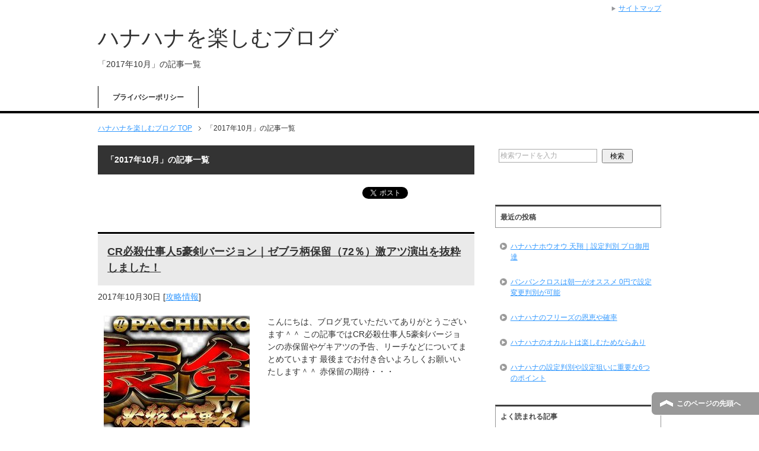

--- FILE ---
content_type: text/html; charset=UTF-8
request_url: https://ensyutu777.com/date/2017/10
body_size: 7678
content:
<!DOCTYPE html PUBLIC "-//W3C//DTD XHTML 1.0 Transitional//EN" "http://www.w3.org/TR/xhtml1/DTD/xhtml1-transitional.dtd">
<html xmlns="http://www.w3.org/1999/xhtml" dir="ltr" xml:lang="ja" lang="ja" xmlns:fb="http://www.facebook.com/2008/fbml">
<head>
<meta http-equiv="Content-Type" content="text/html; charset=UTF-8" />
<title>「2017年10月」の記事一覧 | ハナハナを楽しむブログ</title>
<meta name="viewport" content="width=device-width, initial-scale=1.0" />
<meta name="keywords" content="保留、演出、信頼度,2017年,10月" />
<meta name="description" content="「2017年10月」の記事一覧" />
<meta http-equiv="Content-Style-Type" content="text/css" />
<meta http-equiv="Content-Script-Type" content="text/javascript" />
<!--[if IE]><meta http-equiv="imagetoolbar" content="no" /><![endif]-->

<link rel="stylesheet" href="https://ensyutu777.com/wp-content/themes/keni62_wp_corp_150803/common.css" type="text/css" media="all" />
<link rel="stylesheet" href="https://ensyutu777.com/wp-content/themes/keni62_wp_corp_150803/layout.css" type="text/css" media="all" />
<link rel="stylesheet" href="https://ensyutu777.com/wp-content/themes/keni62_wp_corp_150803/design.css" type="text/css" media="all" />
<link rel="stylesheet" href="https://ensyutu777.com/wp-content/themes/keni62_wp_corp_150803/mobile.css" type="text/css" media="all" />
<link rel="stylesheet" href="https://ensyutu777.com/wp-content/themes/keni62_wp_corp_150803/mobile_layout.css" type="text/css" media="all" />
<link rel="stylesheet" href="https://ensyutu777.com/wp-content/themes/keni62_wp_corp_150803/advanced.css" type="text/css" media="all" />
<link rel="stylesheet" href="https://ensyutu777.com/wp-content/themes/keni62_wp_corp_150803/print.css" type="text/css" media="print" />

<link rel="shortcut icon" type="image/x-icon" href="https://ensyutu777.com/wp-content/themes/keni62_wp_corp_150803/favicon.ico" />
<link rel="apple-touch-icon" href="https://ensyutu777.com/wp-content/themes/keni62_wp_corp_150803/images/home-icon.png" />
<link rel="alternate" type="application/atom+xml" title="ハナハナを楽しむブログ Atom Feed" href="https://ensyutu777.com/feed/atom" />
<link rel='dns-prefetch' href='//s.w.org' />
<link rel="alternate" type="application/rss+xml" title="ハナハナを楽しむブログ &raquo; フィード" href="https://ensyutu777.com/feed" />
<link rel="alternate" type="application/rss+xml" title="ハナハナを楽しむブログ &raquo; コメントフィード" href="https://ensyutu777.com/comments/feed" />
		<script type="text/javascript">
			window._wpemojiSettings = {"baseUrl":"https:\/\/s.w.org\/images\/core\/emoji\/2.2.1\/72x72\/","ext":".png","svgUrl":"https:\/\/s.w.org\/images\/core\/emoji\/2.2.1\/svg\/","svgExt":".svg","source":{"concatemoji":"https:\/\/ensyutu777.com\/wp-includes\/js\/wp-emoji-release.min.js?ver=4.7.29"}};
			!function(t,a,e){var r,n,i,o=a.createElement("canvas"),l=o.getContext&&o.getContext("2d");function c(t){var e=a.createElement("script");e.src=t,e.defer=e.type="text/javascript",a.getElementsByTagName("head")[0].appendChild(e)}for(i=Array("flag","emoji4"),e.supports={everything:!0,everythingExceptFlag:!0},n=0;n<i.length;n++)e.supports[i[n]]=function(t){var e,a=String.fromCharCode;if(!l||!l.fillText)return!1;switch(l.clearRect(0,0,o.width,o.height),l.textBaseline="top",l.font="600 32px Arial",t){case"flag":return(l.fillText(a(55356,56826,55356,56819),0,0),o.toDataURL().length<3e3)?!1:(l.clearRect(0,0,o.width,o.height),l.fillText(a(55356,57331,65039,8205,55356,57096),0,0),e=o.toDataURL(),l.clearRect(0,0,o.width,o.height),l.fillText(a(55356,57331,55356,57096),0,0),e!==o.toDataURL());case"emoji4":return l.fillText(a(55357,56425,55356,57341,8205,55357,56507),0,0),e=o.toDataURL(),l.clearRect(0,0,o.width,o.height),l.fillText(a(55357,56425,55356,57341,55357,56507),0,0),e!==o.toDataURL()}return!1}(i[n]),e.supports.everything=e.supports.everything&&e.supports[i[n]],"flag"!==i[n]&&(e.supports.everythingExceptFlag=e.supports.everythingExceptFlag&&e.supports[i[n]]);e.supports.everythingExceptFlag=e.supports.everythingExceptFlag&&!e.supports.flag,e.DOMReady=!1,e.readyCallback=function(){e.DOMReady=!0},e.supports.everything||(r=function(){e.readyCallback()},a.addEventListener?(a.addEventListener("DOMContentLoaded",r,!1),t.addEventListener("load",r,!1)):(t.attachEvent("onload",r),a.attachEvent("onreadystatechange",function(){"complete"===a.readyState&&e.readyCallback()})),(r=e.source||{}).concatemoji?c(r.concatemoji):r.wpemoji&&r.twemoji&&(c(r.twemoji),c(r.wpemoji)))}(window,document,window._wpemojiSettings);
		</script>
		<style type="text/css">
img.wp-smiley,
img.emoji {
	display: inline !important;
	border: none !important;
	box-shadow: none !important;
	height: 1em !important;
	width: 1em !important;
	margin: 0 .07em !important;
	vertical-align: -0.1em !important;
	background: none !important;
	padding: 0 !important;
}
</style>
<link rel='stylesheet' id='contact-form-7-css'  href='https://ensyutu777.com/wp-content/plugins/contact-form-7/includes/css/styles.css?ver=4.9.2' type='text/css' media='all' />
<link rel='stylesheet' id='toc-screen-css'  href='https://ensyutu777.com/wp-content/plugins/table-of-contents-plus/screen.min.css?ver=1509' type='text/css' media='all' />
<link rel='stylesheet' id='wordpress-popular-posts-css-css'  href='https://ensyutu777.com/wp-content/plugins/wordpress-popular-posts/public/css/wpp.css?ver=4.0.13' type='text/css' media='all' />
<script type='text/javascript' src='https://ensyutu777.com/wp-includes/js/jquery/jquery.js?ver=1.12.4'></script>
<script type='text/javascript' src='https://ensyutu777.com/wp-includes/js/jquery/jquery-migrate.min.js?ver=1.4.1'></script>
<link rel='https://api.w.org/' href='https://ensyutu777.com/wp-json/' />
<link rel="EditURI" type="application/rsd+xml" title="RSD" href="https://ensyutu777.com/xmlrpc.php?rsd" />
<link rel="wlwmanifest" type="application/wlwmanifest+xml" href="https://ensyutu777.com/wp-includes/wlwmanifest.xml" /> 
<meta name="generator" content="WordPress 4.7.29" />
<style type="text/css">div#toc_container {width: 310px;}div#toc_container ul li {font-size: 100%;}</style>
<script>
  (function(i,s,o,g,r,a,m){i['GoogleAnalyticsObject']=r;i[r]=i[r]||function(){
  (i[r].q=i[r].q||[]).push(arguments)},i[r].l=1*new Date();a=s.createElement(o),
  m=s.getElementsByTagName(o)[0];a.async=1;a.src=g;m.parentNode.insertBefore(a,m)
  })(window,document,'script','https://www.google-analytics.com/analytics.js','ga');

  ga('create', 'UA-65954256-2', 'auto');
  ga('send', 'pageview');

</script>

<!-- Google tag (gtag.js) -->
<script async src="https://www.googletagmanager.com/gtag/js?id=G-1ZXQC9ZFTM"></script>
<script>
  window.dataLayer = window.dataLayer || [];
  function gtag(){dataLayer.push(arguments);}
  gtag('js', new Date());

  gtag('config', 'G-1ZXQC9ZFTM');
</script>

</head>

<body data-rsssl=1 class="archive date col2">

<div id="fb-root"></div>
<div id="container">


<!--▼ヘッダー-->
<div id="header">
<div id="header-in">

<div id="header-title">
<p class="header-logo"><a href="https://ensyutu777.com">ハナハナを楽しむブログ</a></p>


<h1>「2017年10月」の記事一覧</h1>
</div>

<div id="header-text">
<p></p>
</div>

</div>
</div>
<!--▲ヘッダー-->


<!--▼グローバルナビ-->
<div id="global-nav">
<dl id="global-nav-in">
<dt class="btn-gnav">メニュー</dt>
<dd class="menu-wrap">
<ul id="menu" class="menu">
<div><ul><li class="first page_item page-item-2"><a href="https://ensyutu777.com/purofeiru">プライバシーポリシー</a></li>
</ul>
</dd>
</dl>
</div>
<!--▲グローバルナビ-->


<!--main-->
<div id="main">
<!--main-in-->
<div id="main-in">

<!--▼パン屑ナビ-->
<div id="breadcrumbs">
<ol>
<li class="first" itemscope="itemscope" itemtype="http://data-vocabulary.org/Breadcrumb"><a href="https://ensyutu777.com" itemprop="url"><span itemprop="title">ハナハナを楽しむブログ TOP</span></a></li>
<li><span>「2017年10月」の記事一覧</span></li>
</ol>
</div>
<!--▲パン屑ナビ-->

<!--▽メイン＆サブ-->
<div id="main-and-sub">

<!--▽メインコンテンツ-->
<div id="main-contents">


<p class="archive-title">「2017年10月」の記事一覧</p>


<div class="contents">
<ul class="sb m20-b">
<li class="sb-tweet"></li>
<li class="sb-hatebu"></li>
<li class="sb-gplus"></li>
<li class="sb-fb-like"></li>
</ul></div>



<div class="post">
<h2 class="post-title"><a href="https://ensyutu777.com/%ef%bd%97-42-708" title="CR必殺仕事人5豪剣バージョン｜ゼブラ柄保留（72％）激アツ演出を抜粋しました！">CR必殺仕事人5豪剣バージョン｜ゼブラ柄保留（72％）激アツ演出を抜粋しました！</a></h2>
<p class="post-meta"><span class="post-data">2017年10月30日</span> [<span class="post-cat"><a href="https://ensyutu777.com/category/%e3%83%8f%e3%83%8a%e3%83%8f%e3%83%8a-%e6%94%bb%e7%95%a5-%e8%a8%ad%e5%ae%9a%e5%88%a4%e5%88%a5" rel="category tag">攻略情報</a></span>]</p>
<div class="contents clearfix">

	<div class="article">

	<!--アイキャッチ画像-->
		<div class="left">
	<a href="https://ensyutu777.com/%ef%bd%97-42-708" title="CR必殺仕事人5豪剣バージョン｜ゼブラ柄保留（72％）激アツ演出を抜粋しました！"><img src="https://ensyutu777.com/wp-content/plugins/lazy-load/images/1x1.trans.gif" data-lazy-src="https://ensyutu777.com/wp-content/uploads/2017/10/WS003043-246x200.jpg" width="246" height="200" class="attachment-post-thumbnail size-post-thumbnail wp-post-image" alt><noscript><img width="246" height="200" src="https://ensyutu777.com/wp-content/uploads/2017/10/WS003043-246x200.jpg" class="attachment-post-thumbnail size-post-thumbnail wp-post-image" alt="" /></noscript></a>
	</div>
		<!--/アイキャッチ画像-->

	<!--本文抜粋-->
	<p>こんにちは、ブログ見ていただいてありがとうございます＾＾ この記事ではCR必殺仕事人5豪剣バージョンの赤保留やゲキアツの予告、リーチなどについてまとめています 最後までお付き合いよろしくお願いいたします＾＾ 赤保留の期待・・・</p>
	<p class="link-next"><a href="https://ensyutu777.com/%ef%bd%97-42-708">「CR必殺仕事人5豪剣バージョン｜ゼブラ柄保留（72％）激アツ演出を抜粋しました！」の続きを読む</a></p>
	<!--/本文抜粋-->

	</div>
	<!--/article-->

</div>

</div>
<!--/post-->


<div class="post">
<h2 class="post-title"><a href="https://ensyutu777.com/%ef%bd%97-41-700" title="CRヱヴァンゲリヲン12（2018年モデル）激アツ予告と激アツリーチを抜粋しました！">CRヱヴァンゲリヲン12（2018年モデル）激アツ予告と激アツリーチを抜粋しました！</a></h2>
<p class="post-meta"><span class="post-data">2017年10月22日</span> [<span class="post-cat"><a href="https://ensyutu777.com/category/%e3%83%8f%e3%83%8a%e3%83%8f%e3%83%8a-%e6%94%bb%e7%95%a5-%e8%a8%ad%e5%ae%9a%e5%88%a4%e5%88%a5" rel="category tag">攻略情報</a></span>]</p>
<div class="contents clearfix">

	<div class="article">

	<!--アイキャッチ画像-->
		<div class="left">
	<a href="https://ensyutu777.com/%ef%bd%97-41-700" title="CRヱヴァンゲリヲン12（2018年モデル）激アツ予告と激アツリーチを抜粋しました！"><img src="https://ensyutu777.com/wp-content/plugins/lazy-load/images/1x1.trans.gif" data-lazy-src="https://ensyutu777.com/wp-content/uploads/2017/10/WS003037-246x166.jpg" width="246" height="166" class="attachment-post-thumbnail size-post-thumbnail wp-post-image" alt><noscript><img width="246" height="166" src="https://ensyutu777.com/wp-content/uploads/2017/10/WS003037-246x166.jpg" class="attachment-post-thumbnail size-post-thumbnail wp-post-image" alt="" /></noscript></a>
	</div>
		<!--/アイキャッチ画像-->

	<!--本文抜粋-->
	<p>こんにちは、ブログ見ていただいてありがとうございます＾＾ この記事ではの赤保留やゲキアツの予告、リーチなどについてまとめています 最後までお付き合いよろしくお願いいたします＾＾ 赤保留の期待度は？ 赤保留 赤保留  激ア・・・</p>
	<p class="link-next"><a href="https://ensyutu777.com/%ef%bd%97-41-700">「CRヱヴァンゲリヲン12（2018年モデル）激アツ予告と激アツリーチを抜粋しました！」の続きを読む</a></p>
	<!--/本文抜粋-->

	</div>
	<!--/article-->

</div>

</div>
<!--/post-->


<div class="post">
<h2 class="post-title"><a href="https://ensyutu777.com/%ef%bd%97-40-692" title="CR桃剣斬鬼 あたし！鬼にはめっぽう強いんですぅ｜赤保留（31％）激アツ演出を抜粋しました！">CR桃剣斬鬼 あたし！鬼にはめっぽう強いんですぅ｜赤保留（31％）激アツ演出を抜粋しました！</a></h2>
<p class="post-meta"><span class="post-data">2017年10月21日</span> [<span class="post-cat"><a href="https://ensyutu777.com/category/%e3%83%8f%e3%83%8a%e3%83%8f%e3%83%8a-%e6%94%bb%e7%95%a5-%e8%a8%ad%e5%ae%9a%e5%88%a4%e5%88%a5" rel="category tag">攻略情報</a></span>]</p>
<div class="contents clearfix">

	<div class="article">

	<!--アイキャッチ画像-->
		<div class="left">
	<a href="https://ensyutu777.com/%ef%bd%97-40-692" title="CR桃剣斬鬼 あたし！鬼にはめっぽう強いんですぅ｜赤保留（31％）激アツ演出を抜粋しました！"><img src="https://ensyutu777.com/wp-content/plugins/lazy-load/images/1x1.trans.gif" data-lazy-src="https://ensyutu777.com/wp-content/uploads/2017/10/WS003035-246x165.jpg" width="246" height="165" class="attachment-post-thumbnail size-post-thumbnail wp-post-image" alt><noscript><img width="246" height="165" src="https://ensyutu777.com/wp-content/uploads/2017/10/WS003035-246x165.jpg" class="attachment-post-thumbnail size-post-thumbnail wp-post-image" alt="" /></noscript></a>
	</div>
		<!--/アイキャッチ画像-->

	<!--本文抜粋-->
	<p>©NISHIJIN こんにちは、ブログ見ていただいてありがとうございます＾＾ この記事ではCR桃剣斬鬼 あたし！鬼にはめっぽう強いんですぅの赤保留やゲキアツの予告、リーチなどについてまとめています 最後までお付き合いよろ・・・</p>
	<p class="link-next"><a href="https://ensyutu777.com/%ef%bd%97-40-692">「CR桃剣斬鬼 あたし！鬼にはめっぽう強いんですぅ｜赤保留（31％）激アツ演出を抜粋しました！」の続きを読む</a></p>
	<!--/本文抜粋-->

	</div>
	<!--/article-->

</div>

</div>
<!--/post-->


<div class="post">
<h2 class="post-title"><a href="https://ensyutu777.com/%ef%bd%97-39-684" title="CRA大海物語スペシャルWithアグネス・ラム｜激アツ予告と激アツリーチを抜粋しました！">CRA大海物語スペシャルWithアグネス・ラム｜激アツ予告と激アツリーチを抜粋しました！</a></h2>
<p class="post-meta"><span class="post-data">2017年10月20日</span> [<span class="post-cat"><a href="https://ensyutu777.com/category/%e3%83%8f%e3%83%8a%e3%83%8f%e3%83%8a-%e6%94%bb%e7%95%a5-%e8%a8%ad%e5%ae%9a%e5%88%a4%e5%88%a5" rel="category tag">攻略情報</a></span>]</p>
<div class="contents clearfix">

	<div class="article">

	<!--アイキャッチ画像-->
		<div class="left">
	<a href="https://ensyutu777.com/%ef%bd%97-39-684" title="CRA大海物語スペシャルWithアグネス・ラム｜激アツ予告と激アツリーチを抜粋しました！"><img src="https://ensyutu777.com/wp-content/plugins/lazy-load/images/1x1.trans.gif" data-lazy-src="https://ensyutu777.com/wp-content/uploads/2017/10/WS003030-246x200.jpg" width="246" height="200" class="attachment-post-thumbnail size-post-thumbnail wp-post-image" alt><noscript><img width="246" height="200" src="https://ensyutu777.com/wp-content/uploads/2017/10/WS003030-246x200.jpg" class="attachment-post-thumbnail size-post-thumbnail wp-post-image" alt="" /></noscript></a>
	</div>
		<!--/アイキャッチ画像-->

	<!--本文抜粋-->
	<p>licensed by excor Inc., and Soon Ink. , こんにちは、ブログ見ていただいてありがとうございます＾＾ この記事ではCRA大海物語スペシャルWithアグネス・ラムのゲキアツの予告、激アツ・・・</p>
	<p class="link-next"><a href="https://ensyutu777.com/%ef%bd%97-39-684">「CRA大海物語スペシャルWithアグネス・ラム｜激アツ予告と激アツリーチを抜粋しました！」の続きを読む</a></p>
	<!--/本文抜粋-->

	</div>
	<!--/article-->

</div>

</div>
<!--/post-->


<div class="post">
<h2 class="post-title"><a href="https://ensyutu777.com/%ef%bd%97-38-672" title="CR攻殻機動隊S.A.C｜赤保留（51％）激アツ演出を抜粋しました！">CR攻殻機動隊S.A.C｜赤保留（51％）激アツ演出を抜粋しました！</a></h2>
<p class="post-meta"><span class="post-data">2017年10月19日</span> [<span class="post-cat"><a href="https://ensyutu777.com/category/%e3%83%8f%e3%83%8a%e3%83%8f%e3%83%8a-%e6%94%bb%e7%95%a5-%e8%a8%ad%e5%ae%9a%e5%88%a4%e5%88%a5" rel="category tag">攻略情報</a></span>]</p>
<div class="contents clearfix">

	<div class="article">

	<!--アイキャッチ画像-->
		<div class="left">
	<a href="https://ensyutu777.com/%ef%bd%97-38-672" title="CR攻殻機動隊S.A.C｜赤保留（51％）激アツ演出を抜粋しました！"><img src="https://ensyutu777.com/wp-content/plugins/lazy-load/images/1x1.trans.gif" data-lazy-src="https://ensyutu777.com/wp-content/uploads/2017/10/WS003029-246x200.jpg" width="246" height="200" class="attachment-post-thumbnail size-post-thumbnail wp-post-image" alt><noscript><img width="246" height="200" src="https://ensyutu777.com/wp-content/uploads/2017/10/WS003029-246x200.jpg" class="attachment-post-thumbnail size-post-thumbnail wp-post-image" alt="" /></noscript></a>
	</div>
		<!--/アイキャッチ画像-->

	<!--本文抜粋-->
	<p>©士郎正宗・Production I.G/講談社・攻殻機動隊製作委員会 ©Sammy こんにちは、ブログ見ていただいてありがとうございます＾＾ この記事ではCR攻殻機動隊S.A.Cの赤保留やゲキアツの予告、リーチなどにつ・・・</p>
	<p class="link-next"><a href="https://ensyutu777.com/%ef%bd%97-38-672">「CR攻殻機動隊S.A.C｜赤保留（51％）激アツ演出を抜粋しました！」の続きを読む</a></p>
	<!--/本文抜粋-->

	</div>
	<!--/article-->

</div>

</div>
<!--/post-->


<div class="post">
<h2 class="post-title"><a href="https://ensyutu777.com/%ef%bd%97-37-662" title="CR哲也3 玄人の頂へ｜赤保留（45％）激アツ演出を抜粋しました！">CR哲也3 玄人の頂へ｜赤保留（45％）激アツ演出を抜粋しました！</a></h2>
<p class="post-meta"><span class="post-data">2017年10月18日</span> [<span class="post-cat"><a href="https://ensyutu777.com/category/%e3%83%8f%e3%83%8a%e3%83%8f%e3%83%8a-%e6%94%bb%e7%95%a5-%e8%a8%ad%e5%ae%9a%e5%88%a4%e5%88%a5" rel="category tag">攻略情報</a></span>]</p>
<div class="contents clearfix">

	<div class="article">

	<!--アイキャッチ画像-->
		<div class="left">
	<a href="https://ensyutu777.com/%ef%bd%97-37-662" title="CR哲也3 玄人の頂へ｜赤保留（45％）激アツ演出を抜粋しました！"><img src="https://ensyutu777.com/wp-content/plugins/lazy-load/images/1x1.trans.gif" data-lazy-src="https://ensyutu777.com/wp-content/uploads/2017/10/WS003024-246x200.jpg" width="246" height="200" class="attachment-post-thumbnail size-post-thumbnail wp-post-image" alt><noscript><img width="246" height="200" src="https://ensyutu777.com/wp-content/uploads/2017/10/WS003024-246x200.jpg" class="attachment-post-thumbnail size-post-thumbnail wp-post-image" alt="" /></noscript></a>
	</div>
		<!--/アイキャッチ画像-->

	<!--本文抜粋-->
	<p>さいふうめい・星野泰視／講談社 　 こんにちは、ブログ見ていただいてありがとうございます＾＾ この記事ではCR哲也3 玄人の頂への赤保留やゲキアツの予告、リーチなどについてまとめています 最後までお付き合いよろしくお願い・・・</p>
	<p class="link-next"><a href="https://ensyutu777.com/%ef%bd%97-37-662">「CR哲也3 玄人の頂へ｜赤保留（45％）激アツ演出を抜粋しました！」の続きを読む</a></p>
	<!--/本文抜粋-->

	</div>
	<!--/article-->

</div>

</div>
<!--/post-->


<div class="post">
<h2 class="post-title"><a href="https://ensyutu777.com/%ef%bd%97-36-634" title="CR魔法先生ネギま！｜赤保留（40％）激アツ演出を抜粋しました！">CR魔法先生ネギま！｜赤保留（40％）激アツ演出を抜粋しました！</a></h2>
<p class="post-meta"><span class="post-data">2017年10月13日</span> [<span class="post-cat"><a href="https://ensyutu777.com/category/%e3%83%8f%e3%83%8a%e3%83%8f%e3%83%8a-%e6%94%bb%e7%95%a5-%e8%a8%ad%e5%ae%9a%e5%88%a4%e5%88%a5" rel="category tag">攻略情報</a></span>]</p>
<div class="contents clearfix">

	<div class="article">

	<!--アイキャッチ画像-->
		<div class="left">
	<a href="https://ensyutu777.com/%ef%bd%97-36-634" title="CR魔法先生ネギま！｜赤保留（40％）激アツ演出を抜粋しました！"><img src="https://ensyutu777.com/wp-content/plugins/lazy-load/images/1x1.trans.gif" data-lazy-src="https://ensyutu777.com/wp-content/uploads/2017/10/WS003008-246x200.jpg" width="246" height="200" class="attachment-post-thumbnail size-post-thumbnail wp-post-image" alt><noscript><img width="246" height="200" src="https://ensyutu777.com/wp-content/uploads/2017/10/WS003008-246x200.jpg" class="attachment-post-thumbnail size-post-thumbnail wp-post-image" alt="" /></noscript></a>
	</div>
		<!--/アイキャッチ画像-->

	<!--本文抜粋-->
	<p>©赤松健／講談社 こんにちは、ブログ見ていただいてありがとうございます＾＾ この記事ではCR魔法先生ネギま！の赤保留やゲキアツの予告、リーチなどについてまとめています 最後までお付き合いよろしくお願いいたします＾＾ 赤保・・・</p>
	<p class="link-next"><a href="https://ensyutu777.com/%ef%bd%97-36-634">「CR魔法先生ネギま！｜赤保留（40％）激アツ演出を抜粋しました！」の続きを読む</a></p>
	<!--/本文抜粋-->

	</div>
	<!--/article-->

</div>

</div>
<!--/post-->


<div class="post">
<h2 class="post-title"><a href="https://ensyutu777.com/%ef%bd%97-43-649" title="CR金田一少年の事件簿～地獄の傀儡師～赤保留（78％）激アツ演出を抜粋しました！">CR金田一少年の事件簿～地獄の傀儡師～赤保留（78％）激アツ演出を抜粋しました！</a></h2>
<p class="post-meta"><span class="post-data">2017年10月11日</span> [<span class="post-cat"><a href="https://ensyutu777.com/category/%e3%83%8f%e3%83%8a%e3%83%8f%e3%83%8a-%e6%94%bb%e7%95%a5-%e8%a8%ad%e5%ae%9a%e5%88%a4%e5%88%a5" rel="category tag">攻略情報</a></span>]</p>
<div class="contents clearfix">

	<div class="article">

	<!--アイキャッチ画像-->
		<div class="left">
	<a href="https://ensyutu777.com/%ef%bd%97-43-649" title="CR金田一少年の事件簿～地獄の傀儡師～赤保留（78％）激アツ演出を抜粋しました！"><img src="https://ensyutu777.com/wp-content/plugins/lazy-load/images/1x1.trans.gif" data-lazy-src="https://ensyutu777.com/wp-content/uploads/2017/10/WS003014-246x200.jpg" width="246" height="200" class="attachment-post-thumbnail size-post-thumbnail wp-post-image" alt><noscript><img width="246" height="200" src="https://ensyutu777.com/wp-content/uploads/2017/10/WS003014-246x200.jpg" class="attachment-post-thumbnail size-post-thumbnail wp-post-image" alt="" /></noscript></a>
	</div>
		<!--/アイキャッチ画像-->

	<!--本文抜粋-->
	<p>©天樹征丸・金成陽三郎・さとうふみや／講談社 　 こんにちは、ブログ見ていただいてありがとうございます^^ この記事ではCR金田一少年の事件簿～地獄の傀儡師～の赤保留やゲキアツの予告、リーチなどについてまとめています 最・・・</p>
	<p class="link-next"><a href="https://ensyutu777.com/%ef%bd%97-43-649">「CR金田一少年の事件簿～地獄の傀儡師～赤保留（78％）激アツ演出を抜粋しました！」の続きを読む</a></p>
	<!--/本文抜粋-->

	</div>
	<!--/article-->

</div>

</div>
<!--/post-->


<div class="post">
<h2 class="post-title"><a href="https://ensyutu777.com/%ef%bd%97-35-625" title="CR春一番～極上の花道～｜赤保留（50％）激アツ演出を抜粋しました！">CR春一番～極上の花道～｜赤保留（50％）激アツ演出を抜粋しました！</a></h2>
<p class="post-meta"><span class="post-data">2017年10月1日</span> [<span class="post-cat"><a href="https://ensyutu777.com/category/%e3%83%8f%e3%83%8a%e3%83%8f%e3%83%8a-%e6%94%bb%e7%95%a5-%e8%a8%ad%e5%ae%9a%e5%88%a4%e5%88%a5" rel="category tag">攻略情報</a></span>]</p>
<div class="contents clearfix">

	<div class="article">

	<!--アイキャッチ画像-->
		<div class="left">
	<a href="https://ensyutu777.com/%ef%bd%97-35-625" title="CR春一番～極上の花道～｜赤保留（50％）激アツ演出を抜粋しました！"><img src="https://ensyutu777.com/wp-content/plugins/lazy-load/images/1x1.trans.gif" data-lazy-src="https://ensyutu777.com/wp-content/uploads/2017/09/WS003004-246x200.jpg" width="246" height="200" class="attachment-post-thumbnail size-post-thumbnail wp-post-image" alt><noscript><img width="246" height="200" src="https://ensyutu777.com/wp-content/uploads/2017/09/WS003004-246x200.jpg" class="attachment-post-thumbnail size-post-thumbnail wp-post-image" alt="" /></noscript></a>
	</div>
		<!--/アイキャッチ画像-->

	<!--本文抜粋-->
	<p>©NISHIJIN こんにちは、ブログ見ていただいてありがとうございます＾＾ この記事ではCR春一番～極上の花道～の赤保留やゲキアツの予告、リーチなどについてまとめています 最後までお付き合いよろしくお願いいたします＾＾・・・</p>
	<p class="link-next"><a href="https://ensyutu777.com/%ef%bd%97-35-625">「CR春一番～極上の花道～｜赤保留（50％）激アツ演出を抜粋しました！」の続きを読む</a></p>
	<!--/本文抜粋-->

	</div>
	<!--/article-->

</div>

</div>
<!--/post-->



</div>
<!--△メインコンテンツ-->


<!--▽サブコンテンツ-->
	<div id="sub-contents" class="sub-column">
	<div class="sub-contents-btn">サブコンテンツ</div>
	<div id="sub-contents-in">
</div>
</div>
<!--△サブコンテンツ-->


</div>
<!--△メイン＆サブ-->


<!--▼サイドバー-->
	<div id="sidebar" class="sub-column">
	<div class="sidebar-btn">サイドバー</div>
	<div id="sidebar-in">
<div id="search-3" class="contents widget-conts widget_search"><form role="search" method="get" id="searchform" action="https://ensyutu777.com/">
	<dl class="search-box">
		<dt><input type="text" class="search" value="" name="s" id="s" /></dt>
		<dd><input type="submit" id="searchsubmit" value="検索" /></dd>
	</dl>
</form></div><div id="text-2" class="contents widget-conts widget_text">			<div class="textwidget"></div>
		</div>		<div id="recent-posts-3" class="contents widget-conts widget_recent_entries">		<h3>最近の投稿</h3>		<ul>
					<li>
				<a href="https://ensyutu777.com/hanahana-1173">ハナハナホウオウ 天翔｜設定判別 プロ御用達</a>
						</li>
					<li>
				<a href="https://ensyutu777.com/bannbannasaichi-1153">バンバンクロスは朝一がオススメ 0円で設定変更判別が可能</a>
						</li>
					<li>
				<a href="https://ensyutu777.com/hanahanahuriizu-1142">ハナハナのフリーズの恩恵や確率</a>
						</li>
					<li>
				<a href="https://ensyutu777.com/hanahanaokaruto-1123">ハナハナのオカルトは楽しむためならあり</a>
						</li>
					<li>
				<a href="https://ensyutu777.com/setteinerai-1093">ハナハナの設定判別や設定狙いに重要な6つのポイント</a>
						</li>
				</ul>
		</div>		
<!-- WordPress Popular Posts Plugin [W] [daily] [views] [regular] -->

<div id="wpp-2" class="contents widget-conts popular-posts">
<h3>よく読まれる記事</h3>
<ul class="wpp-list wpp-list-with-thumbnails">
<li>
<a href="https://ensyutu777.com/hanahanahuriizu-1142" title="ハナハナのフリーズの恩恵や確率" target="_self"><img src="https://ensyutu777.com/wp-content/uploads/wordpress-popular-posts/1142-featured-75x75.jpg" width="75" height="75" alt="ハナハナのフリーズの恩恵や確率" class="wpp-thumbnail wpp_cached_thumb wpp_featured" /></a>
<a href="https://ensyutu777.com/hanahanahuriizu-1142" title="ハナハナのフリーズの恩恵や確率" class="wpp-post-title" target="_self">ハナハナのフリーズの恩恵や確率</a>
 <span class="wpp-meta post-stats"><span class="wpp-views">55ビュー</span></span>
</li>
<li>
<a href="https://ensyutu777.com/hanahanatachimawari-1034" title="ハナハナ｜ 上手な昼からの立ち回り・夕方・夜からの台選びの方法" target="_self"><img src="https://ensyutu777.com/wp-content/uploads/wordpress-popular-posts/1034-featured-75x75.jpg" width="75" height="75" alt="ハナハナ｜ 上手な昼からの立ち回り・夕方・夜からの台選びの方法" class="wpp-thumbnail wpp_cached_thumb wpp_featured" /></a>
<a href="https://ensyutu777.com/hanahanatachimawari-1034" title="ハナハナ｜ 上手な昼からの立ち回り・夕方・夜からの台選びの方法" class="wpp-post-title" target="_self">ハナハナ｜ 上手な昼からの立ち回り・夕方・夜からの台選びの方法</a>
 <span class="wpp-meta post-stats"><span class="wpp-views">11ビュー</span></span>
</li>
<li>
<a href="https://ensyutu777.com/hanahanaasaichi-970" title="ハナハナ朝一の台選び・立ち回りは挙動を把握しろ" target="_self"><img src="https://ensyutu777.com/wp-content/uploads/wordpress-popular-posts/970-featured-75x75.jpg" width="75" height="75" alt="ハナハナ朝一の台選び・立ち回りは挙動を把握しろ" class="wpp-thumbnail wpp_cached_thumb wpp_featured" /></a>
<a href="https://ensyutu777.com/hanahanaasaichi-970" title="ハナハナ朝一の台選び・立ち回りは挙動を把握しろ" class="wpp-post-title" target="_self">ハナハナ朝一の台選び・立ち回りは挙動を把握しろ</a>
 <span class="wpp-meta post-stats"><span class="wpp-views">9ビュー</span></span>
</li>
<li>
<a href="https://ensyutu777.com/bigdorimu-ennsyutu-44" title="CRビッグドリーム/保留や演出の信頼度について" target="_self"><img src="https://ensyutu777.com/wp-content/uploads/wordpress-popular-posts/44-featured-75x75.jpg" width="75" height="75" alt="CRビッグドリーム/保留や演出の信頼度について" class="wpp-thumbnail wpp_cached_thumb wpp_featured" /></a>
<a href="https://ensyutu777.com/bigdorimu-ennsyutu-44" title="CRビッグドリーム/保留や演出の信頼度について" class="wpp-post-title" target="_self">CRビッグドリーム/保留や演出の信頼度について</a>
 <span class="wpp-meta post-stats"><span class="wpp-views">2ビュー</span></span>
</li>
<li>
<a href="https://ensyutu777.com/setteinerai-1093" title="ハナハナの設定判別や設定狙いに重要な6つのポイント" target="_self"><img src="https://ensyutu777.com/wp-content/uploads/wordpress-popular-posts/1093-featured-75x75.jpg" width="75" height="75" alt="ハナハナの設定判別や設定狙いに重要な6つのポイント" class="wpp-thumbnail wpp_cached_thumb wpp_featured" /></a>
<a href="https://ensyutu777.com/setteinerai-1093" title="ハナハナの設定判別や設定狙いに重要な6つのポイント" class="wpp-post-title" target="_self">ハナハナの設定判別や設定狙いに重要な6つのポイント</a>
 <span class="wpp-meta post-stats"><span class="wpp-views">2ビュー</span></span>
</li>
<li>
<a href="https://ensyutu777.com/%ef%bd%97-52-825" title="CR 大海物語4｜激アツ保留（ウリンチェック）激アツ演出を抜粋しました！" target="_self"><img src="https://ensyutu777.com/wp-content/uploads/wordpress-popular-posts/825-featured-75x75.jpg" width="75" height="75" alt="CR 大海物語4｜激アツ保留（ウリンチェック）激アツ演出を抜粋しました！" class="wpp-thumbnail wpp_cached_thumb wpp_featured" /></a>
<a href="https://ensyutu777.com/%ef%bd%97-52-825" title="CR 大海物語4｜激アツ保留（ウリンチェック）激アツ演出を抜粋しました！" class="wpp-post-title" target="_self">CR 大海物語4｜激アツ保留（ウリンチェック）激アツ演出を抜粋しました！</a>
 <span class="wpp-meta post-stats"><span class="wpp-views">2ビュー</span></span>
</li>
<li>
<a href="https://ensyutu777.com/%ef%bd%97-54-845" title="ぱちんこCRぷよぷよ 赤保留・激アツ演出を抜粋しました！" target="_self"><img src="https://ensyutu777.com/wp-content/uploads/wordpress-popular-posts/845-featured-75x75.jpg" width="75" height="75" alt="ぱちんこCRぷよぷよ 赤保留・激アツ演出を抜粋しました！" class="wpp-thumbnail wpp_cached_thumb wpp_featured" /></a>
<a href="https://ensyutu777.com/%ef%bd%97-54-845" title="ぱちんこCRぷよぷよ 赤保留・激アツ演出を抜粋しました！" class="wpp-post-title" target="_self">ぱちんこCRぷよぷよ 赤保留・激アツ演出を抜粋しました！</a>
 <span class="wpp-meta post-stats"><span class="wpp-views">1ビュー</span></span>
</li>
<li>
<a href="https://ensyutu777.com/bannbannasaichi-1153" title="バンバンクロスは朝一がオススメ 0円で設定変更判別が可能" target="_self"><img src="https://ensyutu777.com/wp-content/uploads/wordpress-popular-posts/1153-featured-75x75.jpg" width="75" height="75" alt="バンバンクロスは朝一がオススメ 0円で設定変更判別が可能" class="wpp-thumbnail wpp_cached_thumb wpp_featured" /></a>
<a href="https://ensyutu777.com/bannbannasaichi-1153" title="バンバンクロスは朝一がオススメ 0円で設定変更判別が可能" class="wpp-post-title" target="_self">バンバンクロスは朝一がオススメ 0円で設定変更判別が可能</a>
 <span class="wpp-meta post-stats"><span class="wpp-views">1ビュー</span></span>
</li>
<li>
<a href="https://ensyutu777.com/dorimuhanahana-1008" title="ドリームハナハナ30｜スペック・打ち方・設定判別" target="_self"><img src="https://ensyutu777.com/wp-content/uploads/wordpress-popular-posts/1008-featured-75x75.jpg" width="75" height="75" alt="ドリームハナハナ30｜スペック・打ち方・設定判別" class="wpp-thumbnail wpp_cached_thumb wpp_featured" /></a>
<a href="https://ensyutu777.com/dorimuhanahana-1008" title="ドリームハナハナ30｜スペック・打ち方・設定判別" class="wpp-post-title" target="_self">ドリームハナハナ30｜スペック・打ち方・設定判別</a>
 <span class="wpp-meta post-stats"><span class="wpp-views">1ビュー</span></span>
</li>
<li>
<a href="https://ensyutu777.com/hanahana-1173" title="ハナハナホウオウ 天翔｜設定判別 プロ御用達" target="_self"><img src="https://ensyutu777.com/wp-content/uploads/wordpress-popular-posts/1173-featured-75x75.jpg" width="75" height="75" alt="ハナハナホウオウ 天翔｜設定判別 プロ御用達" class="wpp-thumbnail wpp_cached_thumb wpp_featured" /></a>
<a href="https://ensyutu777.com/hanahana-1173" title="ハナハナホウオウ 天翔｜設定判別 プロ御用達" class="wpp-post-title" target="_self">ハナハナホウオウ 天翔｜設定判別 プロ御用達</a>
 <span class="wpp-meta post-stats"><span class="wpp-views">1ビュー</span></span>
</li>
</ul>

</div>
<div id="archives-3" class="contents widget-conts widget_archive"><h3>アーカイブ</h3>		<ul>
			<li><a href='https://ensyutu777.com/date/2021/10'>2021年10月</a></li>
	<li><a href='https://ensyutu777.com/date/2019/09'>2019年9月</a></li>
	<li><a href='https://ensyutu777.com/date/2019/08'>2019年8月</a></li>
	<li><a href='https://ensyutu777.com/date/2019/07'>2019年7月</a></li>
	<li><a href='https://ensyutu777.com/date/2018/02'>2018年2月</a></li>
	<li><a href='https://ensyutu777.com/date/2018/01'>2018年1月</a></li>
	<li><a href='https://ensyutu777.com/date/2017/12'>2017年12月</a></li>
	<li><a href='https://ensyutu777.com/date/2017/11'>2017年11月</a></li>
	<li><a href='https://ensyutu777.com/date/2017/10'>2017年10月</a></li>
	<li><a href='https://ensyutu777.com/date/2017/09'>2017年9月</a></li>
	<li><a href='https://ensyutu777.com/date/2017/08'>2017年8月</a></li>
	<li><a href='https://ensyutu777.com/date/2017/07'>2017年7月</a></li>
	<li><a href='https://ensyutu777.com/date/2017/06'>2017年6月</a></li>
	<li><a href='https://ensyutu777.com/date/2016/06'>2016年6月</a></li>
	<li><a href='https://ensyutu777.com/date/2016/05'>2016年5月</a></li>
		</ul>
		</div><div id="categories-3" class="contents widget-conts widget_categories"><h3>カテゴリー</h3>		<ul>
	<li class="cat-item cat-item-3"><a href="https://ensyutu777.com/category/%e3%83%8f%e3%83%8a%e3%83%8f%e3%83%8a%e3%83%9b%e3%82%a6%e3%82%aa%e3%82%a6-%e5%a4%a9%e7%bf%94" >ハナハナホウオウ 天翔</a>
</li>
	<li class="cat-item cat-item-2"><a href="https://ensyutu777.com/category/%e6%84%9f%e6%83%b3%e3%83%bb%e8%a9%95%e4%be%a1" >ハナハナ機種情報</a>
</li>
	<li class="cat-item cat-item-1"><a href="https://ensyutu777.com/category/%e3%83%8f%e3%83%8a%e3%83%8f%e3%83%8a-%e6%94%bb%e7%95%a5-%e8%a8%ad%e5%ae%9a%e5%88%a4%e5%88%a5" >攻略情報</a>
</li>
		</ul>
</div></div>
</div>
<!--▲サイドバー-->




</div>
<!--/main-in-->

</div>
<!--/main-->


<!--▼フッター-->
<div id="footer">
<div id="footer-in">


<!--アドレスエリア-->
<div class="area01">
<h3>アドレス</h3>
<div class="access">
<div class="area01-freebox">
<p><img src="https://ensyutu777.com/wp-content/themes/keni62_wp_corp_150803/images/address-image.gif" alt="" /></p>
〒111-1111<br />
京都府京都市テスト町11-11<br />
電話番号：075-111-1111　/　FAX：075-111-1111</div>
</div>
</div>
<!--/アドレスエリア-->


<!--フッターメニュー-->
<div class="area02">
<h3>メニュー</h3>
<div class="footer-menu">
<div class="menu"><ul>
<li class="page_item page-item-2"><a href="https://ensyutu777.com/purofeiru">プライバシーポリシー</a></li>
</ul></div>
<div class="menu"><ul>
<li class="page_item page-item-2"><a href="https://ensyutu777.com/purofeiru">プライバシーポリシー</a></li>
</ul></div>
</div>
</div>
<!--/フッターメニュー-->


</div>

</div>
<!--▲フッター-->


<!--▼トップメニュー-->
<div id="top">
<div id="top-in">

<ul id="top-menu">
<li><a href="https://ensyutu777.com/sitemaps/">サイトマップ</a></li>
</ul>

</div>
</div>
<!--▲トップメニュー-->


<!--コピーライト-->
<div class="copyright">
<p><small>Copyright (C) 2026 ハナハナを楽しむブログ <span>All Rights Reserved.</span></small></p>
</div>
<!--/コピーライト-->


</div>
<!--▼ページの先頭へ戻る-->
<p class="page-top"><a href="#container">このページの先頭へ</a></p>
<!--▲ページの先頭へ戻る-->


<script type='text/javascript'>
/* <![CDATA[ */
var wpcf7 = {"apiSettings":{"root":"https:\/\/ensyutu777.com\/wp-json\/contact-form-7\/v1","namespace":"contact-form-7\/v1"},"recaptcha":{"messages":{"empty":"\u3042\u306a\u305f\u304c\u30ed\u30dc\u30c3\u30c8\u3067\u306f\u306a\u3044\u3053\u3068\u3092\u8a3c\u660e\u3057\u3066\u304f\u3060\u3055\u3044\u3002"}}};
/* ]]> */
</script>
<script type='text/javascript' src='https://ensyutu777.com/wp-content/plugins/contact-form-7/includes/js/scripts.js?ver=4.9.2'></script>
<script type='text/javascript'>
/* <![CDATA[ */
var tocplus = {"visibility_show":"show","visibility_hide":"hide","width":"310px"};
/* ]]> */
</script>
<script type='text/javascript' src='https://ensyutu777.com/wp-content/plugins/table-of-contents-plus/front.min.js?ver=1509'></script>
<script type='text/javascript' src='https://ensyutu777.com/wp-content/themes/keni62_wp_corp_150803/js/utility.js?ver=4.7.29'></script>
<script type='text/javascript' src='https://ensyutu777.com/wp-content/themes/keni62_wp_corp_150803/js/socialButton.js?ver=4.7.29'></script>
<script type='text/javascript' src='https://ensyutu777.com/wp-content/plugins/lazy-load/js/jquery.sonar.min.js?ver=0.6.1'></script>
<script type='text/javascript' src='https://ensyutu777.com/wp-content/plugins/lazy-load/js/lazy-load.js?ver=0.6.1'></script>
<script type='text/javascript' src='https://ensyutu777.com/wp-includes/js/wp-embed.min.js?ver=4.7.29'></script>


</body>
</html>

--- FILE ---
content_type: text/html; charset=utf-8
request_url: https://accounts.google.com/o/oauth2/postmessageRelay?parent=https%3A%2F%2Fensyutu777.com&jsh=m%3B%2F_%2Fscs%2Fabc-static%2F_%2Fjs%2Fk%3Dgapi.lb.en.2kN9-TZiXrM.O%2Fd%3D1%2Frs%3DAHpOoo_B4hu0FeWRuWHfxnZ3V0WubwN7Qw%2Fm%3D__features__
body_size: 160
content:
<!DOCTYPE html><html><head><title></title><meta http-equiv="content-type" content="text/html; charset=utf-8"><meta http-equiv="X-UA-Compatible" content="IE=edge"><meta name="viewport" content="width=device-width, initial-scale=1, minimum-scale=1, maximum-scale=1, user-scalable=0"><script src='https://ssl.gstatic.com/accounts/o/2580342461-postmessagerelay.js' nonce="ReBtZoORTHnyww5al0Unjw"></script></head><body><script type="text/javascript" src="https://apis.google.com/js/rpc:shindig_random.js?onload=init" nonce="ReBtZoORTHnyww5al0Unjw"></script></body></html>

--- FILE ---
content_type: text/plain
request_url: https://www.google-analytics.com/j/collect?v=1&_v=j102&a=1008906662&t=pageview&_s=1&dl=https%3A%2F%2Fensyutu777.com%2Fdate%2F2017%2F10&ul=en-us%40posix&dt=%E3%80%8C2017%E5%B9%B410%E6%9C%88%E3%80%8D%E3%81%AE%E8%A8%98%E4%BA%8B%E4%B8%80%E8%A6%A7%20%7C%20%E3%83%8F%E3%83%8A%E3%83%8F%E3%83%8A%E3%82%92%E6%A5%BD%E3%81%97%E3%82%80%E3%83%96%E3%83%AD%E3%82%B0&sr=1280x720&vp=1280x720&_u=IEBAAEABAAAAACAAI~&jid=896320216&gjid=1845028553&cid=38557562.1769152309&tid=UA-65954256-2&_gid=1833684752.1769152309&_r=1&_slc=1&z=1400544678
body_size: -450
content:
2,cG-7QMD7DKX17